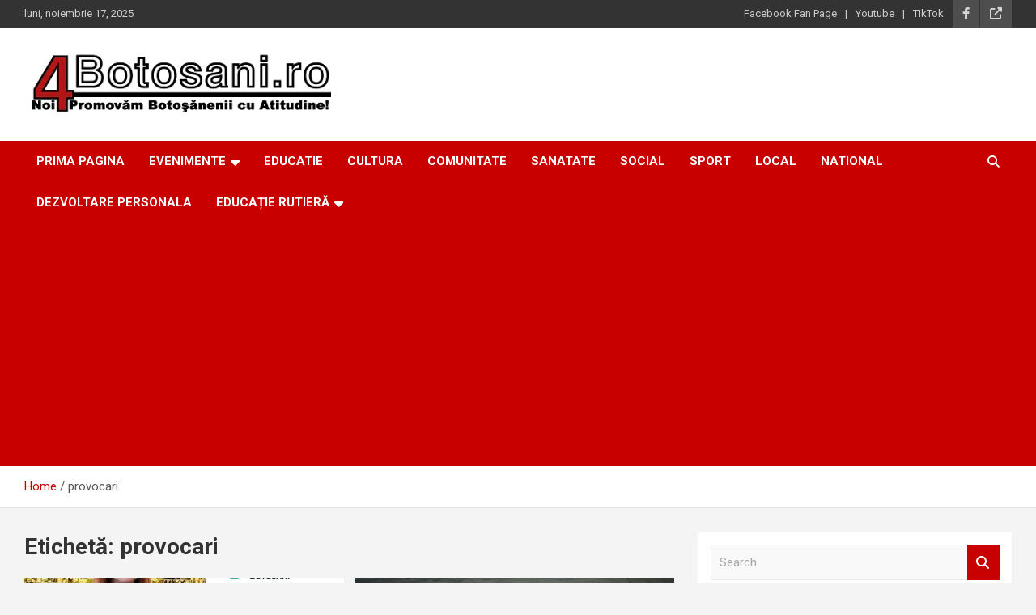

--- FILE ---
content_type: text/html; charset=UTF-8
request_url: https://4botosani.ro/tag/provocari/
body_size: 15058
content:
<!doctype html>
<html dir="ltr" lang="ro-RO" prefix="og: https://ogp.me/ns#">
<head>
	<meta charset="UTF-8">
	<meta name="viewport" content="width=device-width, initial-scale=1, shrink-to-fit=no">
	<link rel="profile" href="https://gmpg.org/xfn/11">

	<title>provocari - 4Botosani.ro</title>
	<style>img:is([sizes="auto" i], [sizes^="auto," i]) { contain-intrinsic-size: 3000px 1500px }</style>
	
		<!-- All in One SEO 4.9.0 - aioseo.com -->
	<meta name="robots" content="max-image-preview:large" />
	<meta name="google-site-verification" content="LIZEoU9ULoZYHRUE28B7a4zQP-9DPEyxNgS_J8t7Iqk" />
	<link rel="canonical" href="https://4botosani.ro/tag/provocari/" />
	<meta name="generator" content="All in One SEO (AIOSEO) 4.9.0" />
		<script type="application/ld+json" class="aioseo-schema">
			{"@context":"https:\/\/schema.org","@graph":[{"@type":"BreadcrumbList","@id":"https:\/\/4botosani.ro\/tag\/provocari\/#breadcrumblist","itemListElement":[{"@type":"ListItem","@id":"https:\/\/4botosani.ro#listItem","position":1,"name":"Prima pagin\u0103","item":"https:\/\/4botosani.ro","nextItem":{"@type":"ListItem","@id":"https:\/\/4botosani.ro\/tag\/provocari\/#listItem","name":"provocari"}},{"@type":"ListItem","@id":"https:\/\/4botosani.ro\/tag\/provocari\/#listItem","position":2,"name":"provocari","previousItem":{"@type":"ListItem","@id":"https:\/\/4botosani.ro#listItem","name":"Prima pagin\u0103"}}]},{"@type":"CollectionPage","@id":"https:\/\/4botosani.ro\/tag\/provocari\/#collectionpage","url":"https:\/\/4botosani.ro\/tag\/provocari\/","name":"provocari - 4Botosani.ro","inLanguage":"ro-RO","isPartOf":{"@id":"https:\/\/4botosani.ro\/#website"},"breadcrumb":{"@id":"https:\/\/4botosani.ro\/tag\/provocari\/#breadcrumblist"}},{"@type":"Organization","@id":"https:\/\/4botosani.ro\/#organization","name":"4botosani.ro","description":"Pentru Boto\u0219ani, o nou\u0103 atitudine!","url":"https:\/\/4botosani.ro\/","logo":{"@type":"ImageObject","url":"https:\/\/4botosani.ro\/wp-content\/uploads\/2021\/05\/cropped-4Botosani.ro_500.png","@id":"https:\/\/4botosani.ro\/tag\/provocari\/#organizationLogo","width":433,"height":90},"image":{"@id":"https:\/\/4botosani.ro\/tag\/provocari\/#organizationLogo"},"sameAs":["https:\/\/www.facebook.com\/4Botosani\/","https:\/\/www.tiktok.com\/@4botosani.ro"]},{"@type":"WebSite","@id":"https:\/\/4botosani.ro\/#website","url":"https:\/\/4botosani.ro\/","name":"4botosani.ro","description":"Pentru Boto\u0219ani, o nou\u0103 atitudine!","inLanguage":"ro-RO","publisher":{"@id":"https:\/\/4botosani.ro\/#organization"}}]}
		</script>
		<!-- All in One SEO -->

<link rel='dns-prefetch' href='//fonts.googleapis.com' />
<link rel="alternate" type="application/rss+xml" title="4Botosani.ro &raquo; Flux" href="https://4botosani.ro/feed/" />
<link rel="alternate" type="application/rss+xml" title="4Botosani.ro &raquo; Flux comentarii" href="https://4botosani.ro/comments/feed/" />
<link rel="alternate" type="application/rss+xml" title="4Botosani.ro &raquo; Flux etichetă provocari" href="https://4botosani.ro/tag/provocari/feed/" />
		<!-- This site uses the Google Analytics by MonsterInsights plugin v9.8.0 - Using Analytics tracking - https://www.monsterinsights.com/ -->
							<script src="//www.googletagmanager.com/gtag/js?id=G-T77BHZ5JBP"  data-cfasync="false" data-wpfc-render="false" type="text/javascript" async></script>
			<script data-cfasync="false" data-wpfc-render="false" type="text/javascript">
				var mi_version = '9.8.0';
				var mi_track_user = true;
				var mi_no_track_reason = '';
								var MonsterInsightsDefaultLocations = {"page_location":"https:\/\/4botosani.ro\/tag\/provocari\/"};
								if ( typeof MonsterInsightsPrivacyGuardFilter === 'function' ) {
					var MonsterInsightsLocations = (typeof MonsterInsightsExcludeQuery === 'object') ? MonsterInsightsPrivacyGuardFilter( MonsterInsightsExcludeQuery ) : MonsterInsightsPrivacyGuardFilter( MonsterInsightsDefaultLocations );
				} else {
					var MonsterInsightsLocations = (typeof MonsterInsightsExcludeQuery === 'object') ? MonsterInsightsExcludeQuery : MonsterInsightsDefaultLocations;
				}

								var disableStrs = [
										'ga-disable-G-T77BHZ5JBP',
									];

				/* Function to detect opted out users */
				function __gtagTrackerIsOptedOut() {
					for (var index = 0; index < disableStrs.length; index++) {
						if (document.cookie.indexOf(disableStrs[index] + '=true') > -1) {
							return true;
						}
					}

					return false;
				}

				/* Disable tracking if the opt-out cookie exists. */
				if (__gtagTrackerIsOptedOut()) {
					for (var index = 0; index < disableStrs.length; index++) {
						window[disableStrs[index]] = true;
					}
				}

				/* Opt-out function */
				function __gtagTrackerOptout() {
					for (var index = 0; index < disableStrs.length; index++) {
						document.cookie = disableStrs[index] + '=true; expires=Thu, 31 Dec 2099 23:59:59 UTC; path=/';
						window[disableStrs[index]] = true;
					}
				}

				if ('undefined' === typeof gaOptout) {
					function gaOptout() {
						__gtagTrackerOptout();
					}
				}
								window.dataLayer = window.dataLayer || [];

				window.MonsterInsightsDualTracker = {
					helpers: {},
					trackers: {},
				};
				if (mi_track_user) {
					function __gtagDataLayer() {
						dataLayer.push(arguments);
					}

					function __gtagTracker(type, name, parameters) {
						if (!parameters) {
							parameters = {};
						}

						if (parameters.send_to) {
							__gtagDataLayer.apply(null, arguments);
							return;
						}

						if (type === 'event') {
														parameters.send_to = monsterinsights_frontend.v4_id;
							var hookName = name;
							if (typeof parameters['event_category'] !== 'undefined') {
								hookName = parameters['event_category'] + ':' + name;
							}

							if (typeof MonsterInsightsDualTracker.trackers[hookName] !== 'undefined') {
								MonsterInsightsDualTracker.trackers[hookName](parameters);
							} else {
								__gtagDataLayer('event', name, parameters);
							}
							
						} else {
							__gtagDataLayer.apply(null, arguments);
						}
					}

					__gtagTracker('js', new Date());
					__gtagTracker('set', {
						'developer_id.dZGIzZG': true,
											});
					if ( MonsterInsightsLocations.page_location ) {
						__gtagTracker('set', MonsterInsightsLocations);
					}
										__gtagTracker('config', 'G-T77BHZ5JBP', {"forceSSL":"true","link_attribution":"true"} );
										window.gtag = __gtagTracker;										(function () {
						/* https://developers.google.com/analytics/devguides/collection/analyticsjs/ */
						/* ga and __gaTracker compatibility shim. */
						var noopfn = function () {
							return null;
						};
						var newtracker = function () {
							return new Tracker();
						};
						var Tracker = function () {
							return null;
						};
						var p = Tracker.prototype;
						p.get = noopfn;
						p.set = noopfn;
						p.send = function () {
							var args = Array.prototype.slice.call(arguments);
							args.unshift('send');
							__gaTracker.apply(null, args);
						};
						var __gaTracker = function () {
							var len = arguments.length;
							if (len === 0) {
								return;
							}
							var f = arguments[len - 1];
							if (typeof f !== 'object' || f === null || typeof f.hitCallback !== 'function') {
								if ('send' === arguments[0]) {
									var hitConverted, hitObject = false, action;
									if ('event' === arguments[1]) {
										if ('undefined' !== typeof arguments[3]) {
											hitObject = {
												'eventAction': arguments[3],
												'eventCategory': arguments[2],
												'eventLabel': arguments[4],
												'value': arguments[5] ? arguments[5] : 1,
											}
										}
									}
									if ('pageview' === arguments[1]) {
										if ('undefined' !== typeof arguments[2]) {
											hitObject = {
												'eventAction': 'page_view',
												'page_path': arguments[2],
											}
										}
									}
									if (typeof arguments[2] === 'object') {
										hitObject = arguments[2];
									}
									if (typeof arguments[5] === 'object') {
										Object.assign(hitObject, arguments[5]);
									}
									if ('undefined' !== typeof arguments[1].hitType) {
										hitObject = arguments[1];
										if ('pageview' === hitObject.hitType) {
											hitObject.eventAction = 'page_view';
										}
									}
									if (hitObject) {
										action = 'timing' === arguments[1].hitType ? 'timing_complete' : hitObject.eventAction;
										hitConverted = mapArgs(hitObject);
										__gtagTracker('event', action, hitConverted);
									}
								}
								return;
							}

							function mapArgs(args) {
								var arg, hit = {};
								var gaMap = {
									'eventCategory': 'event_category',
									'eventAction': 'event_action',
									'eventLabel': 'event_label',
									'eventValue': 'event_value',
									'nonInteraction': 'non_interaction',
									'timingCategory': 'event_category',
									'timingVar': 'name',
									'timingValue': 'value',
									'timingLabel': 'event_label',
									'page': 'page_path',
									'location': 'page_location',
									'title': 'page_title',
									'referrer' : 'page_referrer',
								};
								for (arg in args) {
																		if (!(!args.hasOwnProperty(arg) || !gaMap.hasOwnProperty(arg))) {
										hit[gaMap[arg]] = args[arg];
									} else {
										hit[arg] = args[arg];
									}
								}
								return hit;
							}

							try {
								f.hitCallback();
							} catch (ex) {
							}
						};
						__gaTracker.create = newtracker;
						__gaTracker.getByName = newtracker;
						__gaTracker.getAll = function () {
							return [];
						};
						__gaTracker.remove = noopfn;
						__gaTracker.loaded = true;
						window['__gaTracker'] = __gaTracker;
					})();
									} else {
										console.log("");
					(function () {
						function __gtagTracker() {
							return null;
						}

						window['__gtagTracker'] = __gtagTracker;
						window['gtag'] = __gtagTracker;
					})();
									}
			</script>
			
							<!-- / Google Analytics by MonsterInsights -->
		<script type="text/javascript">
/* <![CDATA[ */
window._wpemojiSettings = {"baseUrl":"https:\/\/s.w.org\/images\/core\/emoji\/16.0.1\/72x72\/","ext":".png","svgUrl":"https:\/\/s.w.org\/images\/core\/emoji\/16.0.1\/svg\/","svgExt":".svg","source":{"concatemoji":"https:\/\/4botosani.ro\/wp-includes\/js\/wp-emoji-release.min.js?ver=6.8.3"}};
/*! This file is auto-generated */
!function(s,n){var o,i,e;function c(e){try{var t={supportTests:e,timestamp:(new Date).valueOf()};sessionStorage.setItem(o,JSON.stringify(t))}catch(e){}}function p(e,t,n){e.clearRect(0,0,e.canvas.width,e.canvas.height),e.fillText(t,0,0);var t=new Uint32Array(e.getImageData(0,0,e.canvas.width,e.canvas.height).data),a=(e.clearRect(0,0,e.canvas.width,e.canvas.height),e.fillText(n,0,0),new Uint32Array(e.getImageData(0,0,e.canvas.width,e.canvas.height).data));return t.every(function(e,t){return e===a[t]})}function u(e,t){e.clearRect(0,0,e.canvas.width,e.canvas.height),e.fillText(t,0,0);for(var n=e.getImageData(16,16,1,1),a=0;a<n.data.length;a++)if(0!==n.data[a])return!1;return!0}function f(e,t,n,a){switch(t){case"flag":return n(e,"\ud83c\udff3\ufe0f\u200d\u26a7\ufe0f","\ud83c\udff3\ufe0f\u200b\u26a7\ufe0f")?!1:!n(e,"\ud83c\udde8\ud83c\uddf6","\ud83c\udde8\u200b\ud83c\uddf6")&&!n(e,"\ud83c\udff4\udb40\udc67\udb40\udc62\udb40\udc65\udb40\udc6e\udb40\udc67\udb40\udc7f","\ud83c\udff4\u200b\udb40\udc67\u200b\udb40\udc62\u200b\udb40\udc65\u200b\udb40\udc6e\u200b\udb40\udc67\u200b\udb40\udc7f");case"emoji":return!a(e,"\ud83e\udedf")}return!1}function g(e,t,n,a){var r="undefined"!=typeof WorkerGlobalScope&&self instanceof WorkerGlobalScope?new OffscreenCanvas(300,150):s.createElement("canvas"),o=r.getContext("2d",{willReadFrequently:!0}),i=(o.textBaseline="top",o.font="600 32px Arial",{});return e.forEach(function(e){i[e]=t(o,e,n,a)}),i}function t(e){var t=s.createElement("script");t.src=e,t.defer=!0,s.head.appendChild(t)}"undefined"!=typeof Promise&&(o="wpEmojiSettingsSupports",i=["flag","emoji"],n.supports={everything:!0,everythingExceptFlag:!0},e=new Promise(function(e){s.addEventListener("DOMContentLoaded",e,{once:!0})}),new Promise(function(t){var n=function(){try{var e=JSON.parse(sessionStorage.getItem(o));if("object"==typeof e&&"number"==typeof e.timestamp&&(new Date).valueOf()<e.timestamp+604800&&"object"==typeof e.supportTests)return e.supportTests}catch(e){}return null}();if(!n){if("undefined"!=typeof Worker&&"undefined"!=typeof OffscreenCanvas&&"undefined"!=typeof URL&&URL.createObjectURL&&"undefined"!=typeof Blob)try{var e="postMessage("+g.toString()+"("+[JSON.stringify(i),f.toString(),p.toString(),u.toString()].join(",")+"));",a=new Blob([e],{type:"text/javascript"}),r=new Worker(URL.createObjectURL(a),{name:"wpTestEmojiSupports"});return void(r.onmessage=function(e){c(n=e.data),r.terminate(),t(n)})}catch(e){}c(n=g(i,f,p,u))}t(n)}).then(function(e){for(var t in e)n.supports[t]=e[t],n.supports.everything=n.supports.everything&&n.supports[t],"flag"!==t&&(n.supports.everythingExceptFlag=n.supports.everythingExceptFlag&&n.supports[t]);n.supports.everythingExceptFlag=n.supports.everythingExceptFlag&&!n.supports.flag,n.DOMReady=!1,n.readyCallback=function(){n.DOMReady=!0}}).then(function(){return e}).then(function(){var e;n.supports.everything||(n.readyCallback(),(e=n.source||{}).concatemoji?t(e.concatemoji):e.wpemoji&&e.twemoji&&(t(e.twemoji),t(e.wpemoji)))}))}((window,document),window._wpemojiSettings);
/* ]]> */
</script>

<style id='wp-emoji-styles-inline-css' type='text/css'>

	img.wp-smiley, img.emoji {
		display: inline !important;
		border: none !important;
		box-shadow: none !important;
		height: 1em !important;
		width: 1em !important;
		margin: 0 0.07em !important;
		vertical-align: -0.1em !important;
		background: none !important;
		padding: 0 !important;
	}
</style>
<link rel='stylesheet' id='wp-block-library-css' href='https://4botosani.ro/wp-includes/css/dist/block-library/style.min.css?ver=6.8.3' type='text/css' media='all' />
<style id='classic-theme-styles-inline-css' type='text/css'>
/*! This file is auto-generated */
.wp-block-button__link{color:#fff;background-color:#32373c;border-radius:9999px;box-shadow:none;text-decoration:none;padding:calc(.667em + 2px) calc(1.333em + 2px);font-size:1.125em}.wp-block-file__button{background:#32373c;color:#fff;text-decoration:none}
</style>
<link rel='stylesheet' id='aioseo/css/src/vue/standalone/blocks/table-of-contents/global.scss-css' href='https://4botosani.ro/wp-content/plugins/all-in-one-seo-pack/dist/Lite/assets/css/table-of-contents/global.e90f6d47.css?ver=4.9.0' type='text/css' media='all' />
<style id='global-styles-inline-css' type='text/css'>
:root{--wp--preset--aspect-ratio--square: 1;--wp--preset--aspect-ratio--4-3: 4/3;--wp--preset--aspect-ratio--3-4: 3/4;--wp--preset--aspect-ratio--3-2: 3/2;--wp--preset--aspect-ratio--2-3: 2/3;--wp--preset--aspect-ratio--16-9: 16/9;--wp--preset--aspect-ratio--9-16: 9/16;--wp--preset--color--black: #000000;--wp--preset--color--cyan-bluish-gray: #abb8c3;--wp--preset--color--white: #ffffff;--wp--preset--color--pale-pink: #f78da7;--wp--preset--color--vivid-red: #cf2e2e;--wp--preset--color--luminous-vivid-orange: #ff6900;--wp--preset--color--luminous-vivid-amber: #fcb900;--wp--preset--color--light-green-cyan: #7bdcb5;--wp--preset--color--vivid-green-cyan: #00d084;--wp--preset--color--pale-cyan-blue: #8ed1fc;--wp--preset--color--vivid-cyan-blue: #0693e3;--wp--preset--color--vivid-purple: #9b51e0;--wp--preset--gradient--vivid-cyan-blue-to-vivid-purple: linear-gradient(135deg,rgba(6,147,227,1) 0%,rgb(155,81,224) 100%);--wp--preset--gradient--light-green-cyan-to-vivid-green-cyan: linear-gradient(135deg,rgb(122,220,180) 0%,rgb(0,208,130) 100%);--wp--preset--gradient--luminous-vivid-amber-to-luminous-vivid-orange: linear-gradient(135deg,rgba(252,185,0,1) 0%,rgba(255,105,0,1) 100%);--wp--preset--gradient--luminous-vivid-orange-to-vivid-red: linear-gradient(135deg,rgba(255,105,0,1) 0%,rgb(207,46,46) 100%);--wp--preset--gradient--very-light-gray-to-cyan-bluish-gray: linear-gradient(135deg,rgb(238,238,238) 0%,rgb(169,184,195) 100%);--wp--preset--gradient--cool-to-warm-spectrum: linear-gradient(135deg,rgb(74,234,220) 0%,rgb(151,120,209) 20%,rgb(207,42,186) 40%,rgb(238,44,130) 60%,rgb(251,105,98) 80%,rgb(254,248,76) 100%);--wp--preset--gradient--blush-light-purple: linear-gradient(135deg,rgb(255,206,236) 0%,rgb(152,150,240) 100%);--wp--preset--gradient--blush-bordeaux: linear-gradient(135deg,rgb(254,205,165) 0%,rgb(254,45,45) 50%,rgb(107,0,62) 100%);--wp--preset--gradient--luminous-dusk: linear-gradient(135deg,rgb(255,203,112) 0%,rgb(199,81,192) 50%,rgb(65,88,208) 100%);--wp--preset--gradient--pale-ocean: linear-gradient(135deg,rgb(255,245,203) 0%,rgb(182,227,212) 50%,rgb(51,167,181) 100%);--wp--preset--gradient--electric-grass: linear-gradient(135deg,rgb(202,248,128) 0%,rgb(113,206,126) 100%);--wp--preset--gradient--midnight: linear-gradient(135deg,rgb(2,3,129) 0%,rgb(40,116,252) 100%);--wp--preset--font-size--small: 13px;--wp--preset--font-size--medium: 20px;--wp--preset--font-size--large: 36px;--wp--preset--font-size--x-large: 42px;--wp--preset--spacing--20: 0.44rem;--wp--preset--spacing--30: 0.67rem;--wp--preset--spacing--40: 1rem;--wp--preset--spacing--50: 1.5rem;--wp--preset--spacing--60: 2.25rem;--wp--preset--spacing--70: 3.38rem;--wp--preset--spacing--80: 5.06rem;--wp--preset--shadow--natural: 6px 6px 9px rgba(0, 0, 0, 0.2);--wp--preset--shadow--deep: 12px 12px 50px rgba(0, 0, 0, 0.4);--wp--preset--shadow--sharp: 6px 6px 0px rgba(0, 0, 0, 0.2);--wp--preset--shadow--outlined: 6px 6px 0px -3px rgba(255, 255, 255, 1), 6px 6px rgba(0, 0, 0, 1);--wp--preset--shadow--crisp: 6px 6px 0px rgba(0, 0, 0, 1);}:where(.is-layout-flex){gap: 0.5em;}:where(.is-layout-grid){gap: 0.5em;}body .is-layout-flex{display: flex;}.is-layout-flex{flex-wrap: wrap;align-items: center;}.is-layout-flex > :is(*, div){margin: 0;}body .is-layout-grid{display: grid;}.is-layout-grid > :is(*, div){margin: 0;}:where(.wp-block-columns.is-layout-flex){gap: 2em;}:where(.wp-block-columns.is-layout-grid){gap: 2em;}:where(.wp-block-post-template.is-layout-flex){gap: 1.25em;}:where(.wp-block-post-template.is-layout-grid){gap: 1.25em;}.has-black-color{color: var(--wp--preset--color--black) !important;}.has-cyan-bluish-gray-color{color: var(--wp--preset--color--cyan-bluish-gray) !important;}.has-white-color{color: var(--wp--preset--color--white) !important;}.has-pale-pink-color{color: var(--wp--preset--color--pale-pink) !important;}.has-vivid-red-color{color: var(--wp--preset--color--vivid-red) !important;}.has-luminous-vivid-orange-color{color: var(--wp--preset--color--luminous-vivid-orange) !important;}.has-luminous-vivid-amber-color{color: var(--wp--preset--color--luminous-vivid-amber) !important;}.has-light-green-cyan-color{color: var(--wp--preset--color--light-green-cyan) !important;}.has-vivid-green-cyan-color{color: var(--wp--preset--color--vivid-green-cyan) !important;}.has-pale-cyan-blue-color{color: var(--wp--preset--color--pale-cyan-blue) !important;}.has-vivid-cyan-blue-color{color: var(--wp--preset--color--vivid-cyan-blue) !important;}.has-vivid-purple-color{color: var(--wp--preset--color--vivid-purple) !important;}.has-black-background-color{background-color: var(--wp--preset--color--black) !important;}.has-cyan-bluish-gray-background-color{background-color: var(--wp--preset--color--cyan-bluish-gray) !important;}.has-white-background-color{background-color: var(--wp--preset--color--white) !important;}.has-pale-pink-background-color{background-color: var(--wp--preset--color--pale-pink) !important;}.has-vivid-red-background-color{background-color: var(--wp--preset--color--vivid-red) !important;}.has-luminous-vivid-orange-background-color{background-color: var(--wp--preset--color--luminous-vivid-orange) !important;}.has-luminous-vivid-amber-background-color{background-color: var(--wp--preset--color--luminous-vivid-amber) !important;}.has-light-green-cyan-background-color{background-color: var(--wp--preset--color--light-green-cyan) !important;}.has-vivid-green-cyan-background-color{background-color: var(--wp--preset--color--vivid-green-cyan) !important;}.has-pale-cyan-blue-background-color{background-color: var(--wp--preset--color--pale-cyan-blue) !important;}.has-vivid-cyan-blue-background-color{background-color: var(--wp--preset--color--vivid-cyan-blue) !important;}.has-vivid-purple-background-color{background-color: var(--wp--preset--color--vivid-purple) !important;}.has-black-border-color{border-color: var(--wp--preset--color--black) !important;}.has-cyan-bluish-gray-border-color{border-color: var(--wp--preset--color--cyan-bluish-gray) !important;}.has-white-border-color{border-color: var(--wp--preset--color--white) !important;}.has-pale-pink-border-color{border-color: var(--wp--preset--color--pale-pink) !important;}.has-vivid-red-border-color{border-color: var(--wp--preset--color--vivid-red) !important;}.has-luminous-vivid-orange-border-color{border-color: var(--wp--preset--color--luminous-vivid-orange) !important;}.has-luminous-vivid-amber-border-color{border-color: var(--wp--preset--color--luminous-vivid-amber) !important;}.has-light-green-cyan-border-color{border-color: var(--wp--preset--color--light-green-cyan) !important;}.has-vivid-green-cyan-border-color{border-color: var(--wp--preset--color--vivid-green-cyan) !important;}.has-pale-cyan-blue-border-color{border-color: var(--wp--preset--color--pale-cyan-blue) !important;}.has-vivid-cyan-blue-border-color{border-color: var(--wp--preset--color--vivid-cyan-blue) !important;}.has-vivid-purple-border-color{border-color: var(--wp--preset--color--vivid-purple) !important;}.has-vivid-cyan-blue-to-vivid-purple-gradient-background{background: var(--wp--preset--gradient--vivid-cyan-blue-to-vivid-purple) !important;}.has-light-green-cyan-to-vivid-green-cyan-gradient-background{background: var(--wp--preset--gradient--light-green-cyan-to-vivid-green-cyan) !important;}.has-luminous-vivid-amber-to-luminous-vivid-orange-gradient-background{background: var(--wp--preset--gradient--luminous-vivid-amber-to-luminous-vivid-orange) !important;}.has-luminous-vivid-orange-to-vivid-red-gradient-background{background: var(--wp--preset--gradient--luminous-vivid-orange-to-vivid-red) !important;}.has-very-light-gray-to-cyan-bluish-gray-gradient-background{background: var(--wp--preset--gradient--very-light-gray-to-cyan-bluish-gray) !important;}.has-cool-to-warm-spectrum-gradient-background{background: var(--wp--preset--gradient--cool-to-warm-spectrum) !important;}.has-blush-light-purple-gradient-background{background: var(--wp--preset--gradient--blush-light-purple) !important;}.has-blush-bordeaux-gradient-background{background: var(--wp--preset--gradient--blush-bordeaux) !important;}.has-luminous-dusk-gradient-background{background: var(--wp--preset--gradient--luminous-dusk) !important;}.has-pale-ocean-gradient-background{background: var(--wp--preset--gradient--pale-ocean) !important;}.has-electric-grass-gradient-background{background: var(--wp--preset--gradient--electric-grass) !important;}.has-midnight-gradient-background{background: var(--wp--preset--gradient--midnight) !important;}.has-small-font-size{font-size: var(--wp--preset--font-size--small) !important;}.has-medium-font-size{font-size: var(--wp--preset--font-size--medium) !important;}.has-large-font-size{font-size: var(--wp--preset--font-size--large) !important;}.has-x-large-font-size{font-size: var(--wp--preset--font-size--x-large) !important;}
:where(.wp-block-post-template.is-layout-flex){gap: 1.25em;}:where(.wp-block-post-template.is-layout-grid){gap: 1.25em;}
:where(.wp-block-columns.is-layout-flex){gap: 2em;}:where(.wp-block-columns.is-layout-grid){gap: 2em;}
:root :where(.wp-block-pullquote){font-size: 1.5em;line-height: 1.6;}
</style>
<link rel='stylesheet' id='bootstrap-style-css' href='https://4botosani.ro/wp-content/themes/newscard/assets/library/bootstrap/css/bootstrap.min.css?ver=4.0.0' type='text/css' media='all' />
<link rel='stylesheet' id='font-awesome-style-css' href='https://4botosani.ro/wp-content/themes/newscard/assets/library/font-awesome/css/all.min.css?ver=6.8.3' type='text/css' media='all' />
<link rel='stylesheet' id='newscard-google-fonts-css' href='//fonts.googleapis.com/css?family=Roboto%3A100%2C300%2C300i%2C400%2C400i%2C500%2C500i%2C700%2C700i&#038;ver=6.8.3' type='text/css' media='all' />
<link rel='stylesheet' id='newscard-style-css' href='https://4botosani.ro/wp-content/themes/newscard/style.css?ver=6.8.3' type='text/css' media='all' />
<script type="text/javascript" src="https://4botosani.ro/wp-content/plugins/google-analytics-for-wordpress/assets/js/frontend-gtag.min.js?ver=9.8.0" id="monsterinsights-frontend-script-js" async="async" data-wp-strategy="async"></script>
<script data-cfasync="false" data-wpfc-render="false" type="text/javascript" id='monsterinsights-frontend-script-js-extra'>/* <![CDATA[ */
var monsterinsights_frontend = {"js_events_tracking":"true","download_extensions":"doc,pdf,ppt,zip,xls,docx,pptx,xlsx","inbound_paths":"[{\"path\":\"\\\/go\\\/\",\"label\":\"affiliate\"},{\"path\":\"\\\/recommend\\\/\",\"label\":\"affiliate\"}]","home_url":"https:\/\/4botosani.ro","hash_tracking":"false","v4_id":"G-T77BHZ5JBP"};/* ]]> */
</script>
<script type="text/javascript" src="https://4botosani.ro/wp-includes/js/jquery/jquery.min.js?ver=3.7.1" id="jquery-core-js"></script>
<script type="text/javascript" src="https://4botosani.ro/wp-includes/js/jquery/jquery-migrate.min.js?ver=3.4.1" id="jquery-migrate-js"></script>
<!--[if lt IE 9]>
<script type="text/javascript" src="https://4botosani.ro/wp-content/themes/newscard/assets/js/html5.js?ver=3.7.3" id="html5-js"></script>
<![endif]-->
<link rel="https://api.w.org/" href="https://4botosani.ro/wp-json/" /><link rel="alternate" title="JSON" type="application/json" href="https://4botosani.ro/wp-json/wp/v2/tags/1171" /><link rel="EditURI" type="application/rsd+xml" title="RSD" href="https://4botosani.ro/xmlrpc.php?rsd" />
<meta name="generator" content="WordPress 6.8.3" />
		<style type="text/css">
					.site-title,
			.site-description {
				position: absolute;
				clip: rect(1px, 1px, 1px, 1px);
			}
				</style>
		</head>

<body class="archive tag tag-provocari tag-1171 wp-custom-logo wp-theme-newscard theme-body group-blog hfeed">

<div id="page" class="site">
	<a class="skip-link screen-reader-text" href="#content">Skip to content</a>
	
	<header id="masthead" class="site-header">
					<div class="info-bar infobar-links-on">
				<div class="container">
					<div class="row gutter-10">
						<div class="col col-sm contact-section">
							<div class="date">
								<ul><li>luni, noiembrie 17, 2025</li></ul>
							</div>
						</div><!-- .contact-section -->

													<div class="col-auto social-profiles order-md-3">
								
		<ul class="clearfix">
							<li><a target="_blank" rel="noopener noreferrer" href="https://www.facebook.com/4Botosani"></a></li>
							<li><a target="_blank" rel="noopener noreferrer" href="https://www.tiktok.com/@4botosani.ro"></a></li>
					</ul>
								</div><!-- .social-profile -->
													<div class="col-md-auto infobar-links order-md-2">
								<button class="infobar-links-menu-toggle">Responsive Menu</button>
								<ul class="clearfix"><li id="menu-item-1043" class="menu-item menu-item-type-custom menu-item-object-custom menu-item-1043"><a href="https://www.facebook.com/4Botosani">Facebook Fan Page</a></li>
<li id="menu-item-1044" class="menu-item menu-item-type-custom menu-item-object-custom menu-item-1044"><a href="https://www.youtube.com/channel/UCxCli1lDiGqiyCRM08-XCjQ">Youtube</a></li>
<li id="menu-item-1045" class="menu-item menu-item-type-custom menu-item-object-custom menu-item-1045"><a href="https://www.tiktok.com/@4botosani.ro">TikTok</a></li>
</ul>							</div><!-- .infobar-links -->
											</div><!-- .row -->
          		</div><!-- .container -->
        	</div><!-- .infobar -->
        		<nav class="navbar navbar-expand-lg d-block">
			<div class="navbar-head header-overlay-light" >
				<div class="container">
					<div class="row navbar-head-row align-items-center">
						<div class="col-lg-4">
							<div class="site-branding navbar-brand">
								<a href="https://4botosani.ro/" class="custom-logo-link" rel="home"><img width="433" height="90" src="https://4botosani.ro/wp-content/uploads/2021/05/cropped-4Botosani.ro_500.png" class="custom-logo" alt="4Botosani.ro" decoding="async" srcset="https://4botosani.ro/wp-content/uploads/2021/05/cropped-4Botosani.ro_500.png 433w, https://4botosani.ro/wp-content/uploads/2021/05/cropped-4Botosani.ro_500-300x62.png 300w" sizes="(max-width: 433px) 100vw, 433px" /></a>									<h2 class="site-title"><a href="https://4botosani.ro/" rel="home">4Botosani.ro</a></h2>
																	<p class="site-description">Pentru Botoșani, o nouă atitudine!</p>
															</div><!-- .site-branding .navbar-brand -->
						</div>
											</div><!-- .row -->
				</div><!-- .container -->
			</div><!-- .navbar-head -->
			<div class="navigation-bar">
				<div class="navigation-bar-top">
					<div class="container">
						<button class="navbar-toggler menu-toggle" type="button" data-toggle="collapse" data-target="#navbarCollapse" aria-controls="navbarCollapse" aria-expanded="false" aria-label="Toggle navigation"></button>
						<span class="search-toggle"></span>
					</div><!-- .container -->
					<div class="search-bar">
						<div class="container">
							<div class="search-block off">
								<form action="https://4botosani.ro/" method="get" class="search-form">
	<label class="assistive-text"> Search </label>
	<div class="input-group">
		<input type="search" value="" placeholder="Search" class="form-control s" name="s">
		<div class="input-group-prepend">
			<button class="btn btn-theme">Search</button>
		</div>
	</div>
</form><!-- .search-form -->
							</div><!-- .search-box -->
						</div><!-- .container -->
					</div><!-- .search-bar -->
				</div><!-- .navigation-bar-top -->
				<div class="navbar-main">
					<div class="container">
						<div class="collapse navbar-collapse" id="navbarCollapse">
							<div id="site-navigation" class="main-navigation nav-uppercase" role="navigation">
								<ul class="nav-menu navbar-nav d-lg-block"><li id="menu-item-624" class="menu-item menu-item-type-custom menu-item-object-custom menu-item-home menu-item-624"><a href="https://4botosani.ro">Prima Pagina</a></li>
<li id="menu-item-1048" class="menu-item menu-item-type-taxonomy menu-item-object-category menu-item-has-children menu-item-1048"><a href="https://4botosani.ro/category/evenimente/">Evenimente</a>
<ul class="sub-menu">
	<li id="menu-item-3481" class="menu-item menu-item-type-taxonomy menu-item-object-category menu-item-3481"><a href="https://4botosani.ro/category/evenimente/evenimente-octombrie-2025/">Evenimente Octombrie 2025</a></li>
	<li id="menu-item-3480" class="menu-item menu-item-type-taxonomy menu-item-object-category menu-item-3480"><a href="https://4botosani.ro/category/evenimente/evenimente-noiembrie-2025/">Evenimente Noiembrie 2025</a></li>
	<li id="menu-item-3479" class="menu-item menu-item-type-taxonomy menu-item-object-category menu-item-3479"><a href="https://4botosani.ro/category/evenimente/evenimente-decembrie-2025/">Evenimente Decembrie 2025</a></li>
</ul>
</li>
<li id="menu-item-1046" class="menu-item menu-item-type-taxonomy menu-item-object-category menu-item-1046"><a href="https://4botosani.ro/category/educatie/">Educatie</a></li>
<li id="menu-item-1047" class="menu-item menu-item-type-taxonomy menu-item-object-category menu-item-1047"><a href="https://4botosani.ro/category/cultura/">Cultura</a></li>
<li id="menu-item-1049" class="menu-item menu-item-type-taxonomy menu-item-object-category menu-item-1049"><a href="https://4botosani.ro/category/comunitate/">Comunitate</a></li>
<li id="menu-item-1051" class="menu-item menu-item-type-taxonomy menu-item-object-category menu-item-1051"><a href="https://4botosani.ro/category/sanatate/">Sanatate</a></li>
<li id="menu-item-1054" class="menu-item menu-item-type-taxonomy menu-item-object-category menu-item-1054"><a href="https://4botosani.ro/category/social/">Social</a></li>
<li id="menu-item-1052" class="menu-item menu-item-type-taxonomy menu-item-object-category menu-item-1052"><a href="https://4botosani.ro/category/sport/">Sport</a></li>
<li id="menu-item-1050" class="menu-item menu-item-type-taxonomy menu-item-object-category menu-item-1050"><a href="https://4botosani.ro/category/local/">Local</a></li>
<li id="menu-item-1053" class="menu-item menu-item-type-taxonomy menu-item-object-category menu-item-1053"><a href="https://4botosani.ro/category/national/">National</a></li>
<li id="menu-item-1055" class="menu-item menu-item-type-taxonomy menu-item-object-category menu-item-1055"><a href="https://4botosani.ro/category/dezvoltare-personala/">Dezvoltare personala</a></li>
<li id="menu-item-1277" class="menu-item menu-item-type-post_type menu-item-object-page menu-item-has-children menu-item-1277"><a href="https://4botosani.ro/doctor-de-permise-greseli-de-incepator/">Educație Rutieră</a>
<ul class="sub-menu">
	<li id="menu-item-2629" class="menu-item menu-item-type-taxonomy menu-item-object-category menu-item-2629"><a href="https://4botosani.ro/category/educatie-rutiera/greseli-de-incepator/">GREȘELI DE ÎNCEPĂTOR</a></li>
	<li id="menu-item-2628" class="menu-item menu-item-type-taxonomy menu-item-object-category menu-item-2628"><a href="https://4botosani.ro/category/educatie-rutiera/greseli-de-avansat/">GRESELI DE AVANSAT</a></li>
</ul>
</li>
</ul>							</div><!-- #site-navigation .main-navigation -->
						</div><!-- .navbar-collapse -->
						<div class="nav-search">
							<span class="search-toggle"></span>
						</div><!-- .nav-search -->
					</div><!-- .container -->
				</div><!-- .navbar-main -->
			</div><!-- .navigation-bar -->
		</nav><!-- .navbar -->

		
		
					<div id="breadcrumb">
				<div class="container">
					<div role="navigation" aria-label="Breadcrumbs" class="breadcrumb-trail breadcrumbs" itemprop="breadcrumb"><ul class="trail-items" itemscope itemtype="http://schema.org/BreadcrumbList"><meta name="numberOfItems" content="2" /><meta name="itemListOrder" content="Ascending" /><li itemprop="itemListElement" itemscope itemtype="http://schema.org/ListItem" class="trail-item trail-begin"><a href="https://4botosani.ro/" rel="home" itemprop="item"><span itemprop="name">Home</span></a><meta itemprop="position" content="1" /></li><li itemprop="itemListElement" itemscope itemtype="http://schema.org/ListItem" class="trail-item trail-end"><span itemprop="name">provocari</span><meta itemprop="position" content="2" /></li></ul></div>				</div>
			</div><!-- .breadcrumb -->
			</header><!-- #masthead --><div id="content" class="site-content">
	<div class="container">
		<div class="row justify-content-center site-content-row">
			<div id="primary" class="content-area col-lg-8">
				<main id="main" class="site-main">

					
						<header class="page-header">
							<h1 class="page-title">Etichetă: <span>provocari</span></h1>						</header><!-- .page-header -->

						<div class="row gutter-parent-14 post-wrap">
								<div class="col-sm-6 col-xxl-4 post-col">
	<div class="post-3676 post type-post status-publish format-standard has-post-thumbnail hentry category-conferinta category-dezvoltare-personala category-evenimente-octombrie-2025 category-produs-in-botosani tag-antreprenori tag-botosani tag-educatie-antreprenoriala tag-familie tag-femei tag-mihaela-stoiciuc tag-mischa tag-provocari tag-timp-liber">

		
				<figure class="post-featured-image post-img-wrap">
					<a title="Provocările antreprenoriatului feminin &#8211; echilibru între rolurile de femeie, mamă, soție, antreprenor" href="https://4botosani.ro/provocarile-antreprenoriatului-feminin-echilibru-intre-rolurile-de-femeie-mama-sotie-antreprenor/" class="post-img" style="background-image: url('https://4botosani.ro/wp-content/uploads/2025/10/Mihaela-Stoiciuc-Provocarile-antreprenoriatului-feminin-echilibru-rolurile-femeie-mama-sotie-antreprenor.jpg');"></a>
					<div class="entry-meta category-meta">
						<div class="cat-links"><a href="https://4botosani.ro/category/dezvoltare-personala/conferinta/" rel="category tag">Conferinta</a> <a href="https://4botosani.ro/category/dezvoltare-personala/" rel="category tag">Dezvoltare personala</a> <a href="https://4botosani.ro/category/evenimente/evenimente-octombrie-2025/" rel="category tag">Evenimente Octombrie 2025</a> <a href="https://4botosani.ro/category/produs-in-botosani/" rel="category tag">Produs in Botosani</a></div>
					</div><!-- .entry-meta -->
				</figure><!-- .post-featured-image .post-img-wrap -->

			
					<header class="entry-header">
				<h2 class="entry-title"><a href="https://4botosani.ro/provocarile-antreprenoriatului-feminin-echilibru-intre-rolurile-de-femeie-mama-sotie-antreprenor/" rel="bookmark">Provocările antreprenoriatului feminin &#8211; echilibru între rolurile de femeie, mamă, soție, antreprenor</a></h2>
									<div class="entry-meta">
						<div class="date"><a href="https://4botosani.ro/provocarile-antreprenoriatului-feminin-echilibru-intre-rolurile-de-femeie-mama-sotie-antreprenor/" title="Provocările antreprenoriatului feminin &#8211; echilibru între rolurile de femeie, mamă, soție, antreprenor">octombrie 29, 2025</a> </div> <div class="by-author vcard author"><a href="https://4botosani.ro/author/4botosani/">4Botosani</a> </div>											</div><!-- .entry-meta -->
								</header>
				<div class="entry-content">
								<p>𝐀𝐧𝐭𝐫𝐞𝐩𝐫𝐞𝐧𝐨𝐫𝐢𝐚𝐭𝐮𝐥 𝐟𝐞𝐦𝐢𝐧𝐢𝐧 𝐧𝐮 𝐞 𝐝𝐨𝐚𝐫 𝐝𝐞𝐬𝐩𝐫𝐞 𝐜𝐮𝐫𝐚𝐣 – 𝐞 𝐝𝐞𝐬𝐩𝐫𝐞 𝐞𝐜𝐡𝐢𝐥𝐢𝐛𝐫𝐮. Între vis și responsabilități. Între&hellip;</p>
						</div><!-- entry-content -->

			</div><!-- .post-3676 -->
	</div><!-- .col-sm-6 .col-xxl-4 .post-col -->
	<div class="col-sm-6 col-xxl-4 post-col">
	<div class="post-2853 post type-post status-publish format-standard has-post-thumbnail hentry category-cultura tag-eugenia-nicolae tag-melodii tag-provocari tag-sisu-2 tag-tik-tok tag-viral">

		
				<figure class="post-featured-image post-img-wrap">
					<a title="Eugenia Nicolae în colaborare cu Sișu lansează piesa &#8222;Omule, cât mai poți?&#8221; Melodia a pornit dintr-o provocare pe Tik Tok devenită virală!" href="https://4botosani.ro/eugenia-nicolae-in-colaborare-cu-sisu-lanseaza-piesa-omule-cat-mai-poti-melodia-a-pornit-dintr-o-provocare-pe-tik-tok-devenita-virala/" class="post-img" style="background-image: url('https://4botosani.ro/wp-content/uploads/2024/04/Eugenia-Nicolae-colaborare-Sisu-piesa-Omule-cat-mai-poti-provocare-TikTok-virala.jpg');"></a>
					<div class="entry-meta category-meta">
						<div class="cat-links"><a href="https://4botosani.ro/category/cultura/" rel="category tag">Cultura</a></div>
					</div><!-- .entry-meta -->
				</figure><!-- .post-featured-image .post-img-wrap -->

			
					<header class="entry-header">
				<h2 class="entry-title"><a href="https://4botosani.ro/eugenia-nicolae-in-colaborare-cu-sisu-lanseaza-piesa-omule-cat-mai-poti-melodia-a-pornit-dintr-o-provocare-pe-tik-tok-devenita-virala/" rel="bookmark">Eugenia Nicolae în colaborare cu Sișu lansează piesa &#8222;Omule, cât mai poți?&#8221; Melodia a pornit dintr-o provocare pe Tik Tok devenită virală!</a></h2>
									<div class="entry-meta">
						<div class="date"><a href="https://4botosani.ro/eugenia-nicolae-in-colaborare-cu-sisu-lanseaza-piesa-omule-cat-mai-poti-melodia-a-pornit-dintr-o-provocare-pe-tik-tok-devenita-virala/" title="Eugenia Nicolae în colaborare cu Sișu lansează piesa &#8222;Omule, cât mai poți?&#8221; Melodia a pornit dintr-o provocare pe Tik Tok devenită virală!">aprilie 15, 2024</a> </div> <div class="by-author vcard author"><a href="https://4botosani.ro/author/4botosani/">4Botosani</a> </div>											</div><!-- .entry-meta -->
								</header>
				<div class="entry-content">
								<p>Piesa Omule, cât mai poți?, realizată de Eugenia Nicolae în colaborare cu Sișu, face parte din&hellip;</p>
						</div><!-- entry-content -->

			</div><!-- .post-2853 -->
	</div><!-- .col-sm-6 .col-xxl-4 .post-col -->
						</div><!-- .row .gutter-parent-14 .post-wrap-->

						
				</main><!-- #main -->
			</div><!-- #primary -->
			
<aside id="secondary" class="col-lg-4 widget-area" role="complementary">
	<div class="sticky-sidebar">
		<section id="search-3" class="widget widget_search"><form action="https://4botosani.ro/" method="get" class="search-form">
	<label class="assistive-text"> Search </label>
	<div class="input-group">
		<input type="search" value="" placeholder="Search" class="form-control s" name="s">
		<div class="input-group-prepend">
			<button class="btn btn-theme">Search</button>
		</div>
	</div>
</form><!-- .search-form -->
</section><section id="block-46" class="widget widget_block widget_text">
<p></p>
</section><section id="block-47" class="widget widget_block"><script async src="https://pagead2.googlesyndication.com/pagead/js/adsbygoogle.js?client=ca-pub-7653422251789495"
     crossorigin="anonymous"></script></section>	</div><!-- .sticky-sidebar -->
</aside><!-- #secondary -->
		</div><!-- row -->
	</div><!-- .container -->
</div><!-- #content .site-content-->
	<footer id="colophon" class="site-footer" role="contentinfo">
		
			<div class="container">
				<section class="featured-stories">
								<h3 class="stories-title">
									<a href="https://4botosani.ro/category/populare/">Poate că ai ratat:</a>
							</h3>
							<div class="row gutter-parent-14">
													<div class="col-sm-6 col-lg-3">
								<div class="post-boxed">
																			<div class="post-img-wrap">
											<div class="featured-post-img">
												<a href="https://4botosani.ro/movivo-forest-run-ed-a-2-a-evolutie-in-miscare-sambata-22-noiembrie-in-padurea-rediu/" class="post-img" style="background-image: url('https://4botosani.ro/wp-content/uploads/2025/11/MOVIVO-Forest-Run-ed-2-a-Evolutie-in-miscare-sambata-22-Noiembrie-padurea-Rediu.jpg');"></a>
											</div>
											<div class="entry-meta category-meta">
												<div class="cat-links"><a href="https://4botosani.ro/category/evenimente/" rel="category tag">Evenimente</a> <a href="https://4botosani.ro/category/evenimente/evenimente-noiembrie-2025/" rel="category tag">Evenimente Noiembrie 2025</a> <a href="https://4botosani.ro/category/populare/" rel="category tag">Populare</a> <a href="https://4botosani.ro/category/recomandate/" rel="category tag">Recomandate</a> <a href="https://4botosani.ro/category/sanatate/" rel="category tag">Sanatate</a> <a href="https://4botosani.ro/category/sport/" rel="category tag">Sport</a></div>
											</div><!-- .entry-meta -->
										</div><!-- .post-img-wrap -->
																		<div class="post-content">
																				<h3 class="entry-title"><a href="https://4botosani.ro/movivo-forest-run-ed-a-2-a-evolutie-in-miscare-sambata-22-noiembrie-in-padurea-rediu/">MOVIVO Forest Run ed. a 2-a – Evoluție în mișcare sâmbătă 22 Noiembrie în pădurea Rediu</a></h3>																					<div class="entry-meta">
												<div class="date"><a href="https://4botosani.ro/movivo-forest-run-ed-a-2-a-evolutie-in-miscare-sambata-22-noiembrie-in-padurea-rediu/" title="MOVIVO Forest Run ed. a 2-a – Evoluție în mișcare sâmbătă 22 Noiembrie în pădurea Rediu">noiembrie 14, 2025</a> </div> <div class="by-author vcard author"><a href="https://4botosani.ro/author/4botosani/">4Botosani</a> </div>											</div>
																			</div><!-- .post-content -->
								</div><!-- .post-boxed -->
							</div><!-- .col-sm-6 .col-lg-3 -->
													<div class="col-sm-6 col-lg-3">
								<div class="post-boxed">
																			<div class="post-img-wrap">
											<div class="featured-post-img">
												<a href="https://4botosani.ro/care-se-vor-juca-in-acest-sfarsit-de-saptamana/" class="post-img" style="background-image: url('https://4botosani.ro/wp-content/uploads/2023/11/imbatati-de-dragoste-teatru-Botosani.jpg');"></a>
											</div>
											<div class="entry-meta category-meta">
												<div class="cat-links"><a href="https://4botosani.ro/category/cultura/" rel="category tag">Cultura</a> <a href="https://4botosani.ro/category/evenimente/" rel="category tag">Evenimente</a> <a href="https://4botosani.ro/category/evenimente/evenimente-noiembrie-2025/" rel="category tag">Evenimente Noiembrie 2025</a> <a href="https://4botosani.ro/category/populare/" rel="category tag">Populare</a></div>
											</div><!-- .entry-meta -->
										</div><!-- .post-img-wrap -->
																		<div class="post-content">
																				<h3 class="entry-title"><a href="https://4botosani.ro/care-se-vor-juca-in-acest-sfarsit-de-saptamana/">Spectacole pe 15 și 16 noiembrie la Teatrul „Mihai Eminescu”</a></h3>																					<div class="entry-meta">
												<div class="date"><a href="https://4botosani.ro/care-se-vor-juca-in-acest-sfarsit-de-saptamana/" title="Spectacole pe 15 și 16 noiembrie la Teatrul „Mihai Eminescu”">noiembrie 12, 2025</a> </div> <div class="by-author vcard author"><a href="https://4botosani.ro/author/4botosani/">4Botosani</a> </div>											</div>
																			</div><!-- .post-content -->
								</div><!-- .post-boxed -->
							</div><!-- .col-sm-6 .col-lg-3 -->
													<div class="col-sm-6 col-lg-3">
								<div class="post-boxed">
																			<div class="post-img-wrap">
											<div class="featured-post-img">
												<a href="https://4botosani.ro/1-an-de-azar-pe-14-noiembrie-cu-o-seara-speciala-cu-muzica-live-preparate-signature-si-atmosfera-calda/" class="post-img" style="background-image: url('https://4botosani.ro/wp-content/uploads/2025/11/1-An-Azar-14-Noiembrie-seara-speciala-muzica-live-preparate-signature-atmosfera-calda.jpg');"></a>
											</div>
											<div class="entry-meta category-meta">
												<div class="cat-links"><a href="https://4botosani.ro/category/evenimente/" rel="category tag">Evenimente</a> <a href="https://4botosani.ro/category/evenimente/evenimente-noiembrie-2025/" rel="category tag">Evenimente Noiembrie 2025</a> <a href="https://4botosani.ro/category/populare/" rel="category tag">Populare</a></div>
											</div><!-- .entry-meta -->
										</div><!-- .post-img-wrap -->
																		<div class="post-content">
																				<h3 class="entry-title"><a href="https://4botosani.ro/1-an-de-azar-pe-14-noiembrie-cu-o-seara-speciala-cu-muzica-live-preparate-signature-si-atmosfera-calda/">1 An de Azar pe 14 Noiembrie cu o seară specială cu muzică live, preparate signature și atmosfera caldă</a></h3>																					<div class="entry-meta">
												<div class="date"><a href="https://4botosani.ro/1-an-de-azar-pe-14-noiembrie-cu-o-seara-speciala-cu-muzica-live-preparate-signature-si-atmosfera-calda/" title="1 An de Azar pe 14 Noiembrie cu o seară specială cu muzică live, preparate signature și atmosfera caldă">noiembrie 12, 2025</a> </div> <div class="by-author vcard author"><a href="https://4botosani.ro/author/4botosani/">4Botosani</a> </div>											</div>
																			</div><!-- .post-content -->
								</div><!-- .post-boxed -->
							</div><!-- .col-sm-6 .col-lg-3 -->
													<div class="col-sm-6 col-lg-3">
								<div class="post-boxed">
																			<div class="post-img-wrap">
											<div class="featured-post-img">
												<a href="https://4botosani.ro/ateliere-de-pictura-pe-panza-dimineti-de-toamna-la-muzeu-in-intervalul-15-16-noiembrie/" class="post-img" style="background-image: url('https://4botosani.ro/wp-content/uploads/2025/11/Ateliere-de-pictura-panza-Dimineti-toamna-muzeu-intervalul-15-16-noiembrie.jpg');"></a>
											</div>
											<div class="entry-meta category-meta">
												<div class="cat-links"><a href="https://4botosani.ro/category/dezvoltare-personala/ateliere/" rel="category tag">Ateliere</a> <a href="https://4botosani.ro/category/cultura/" rel="category tag">Cultura</a> <a href="https://4botosani.ro/category/dezvoltare-personala/" rel="category tag">Dezvoltare personala</a> <a href="https://4botosani.ro/category/evenimente/" rel="category tag">Evenimente</a> <a href="https://4botosani.ro/category/evenimente/evenimente-noiembrie-2025/" rel="category tag">Evenimente Noiembrie 2025</a> <a href="https://4botosani.ro/category/populare/" rel="category tag">Populare</a> <a href="https://4botosani.ro/category/recomandate/" rel="category tag">Recomandate</a></div>
											</div><!-- .entry-meta -->
										</div><!-- .post-img-wrap -->
																		<div class="post-content">
																				<h3 class="entry-title"><a href="https://4botosani.ro/ateliere-de-pictura-pe-panza-dimineti-de-toamna-la-muzeu-in-intervalul-15-16-noiembrie/">Ateliere de pictură pe pânză „Dimineți de toamnă la muzeu” în intervalul 15-16 noiembrie</a></h3>																					<div class="entry-meta">
												<div class="date"><a href="https://4botosani.ro/ateliere-de-pictura-pe-panza-dimineti-de-toamna-la-muzeu-in-intervalul-15-16-noiembrie/" title="Ateliere de pictură pe pânză „Dimineți de toamnă la muzeu” în intervalul 15-16 noiembrie">noiembrie 11, 2025</a> </div> <div class="by-author vcard author"><a href="https://4botosani.ro/author/4botosani/">4Botosani</a> </div>											</div>
																			</div><!-- .post-content -->
								</div><!-- .post-boxed -->
							</div><!-- .col-sm-6 .col-lg-3 -->
											</div><!-- .row -->
				</section><!-- .featured-stories -->
			</div><!-- .container -->
		
				<div class="site-info">
			<div class="container">
				<div class="row">
											<div class="col-lg-auto order-lg-2 ml-auto">
							<div class="social-profiles">
								
		<ul class="clearfix">
							<li><a target="_blank" rel="noopener noreferrer" href="https://www.facebook.com/4Botosani"></a></li>
							<li><a target="_blank" rel="noopener noreferrer" href="https://www.tiktok.com/@4botosani.ro"></a></li>
					</ul>
								</div>
						</div>
										<div class="copyright col-lg order-lg-1 text-lg-left">
						<div class="theme-link">
							Copyright &copy; 2025 <a href="https://4botosani.ro/" title="4Botosani.ro" >4Botosani.ro</a></div><div class="author-link">Theme by: <a href="https://www.themehorse.com" target="_blank" rel="noopener noreferrer" title="Theme Horse" >Theme Horse</a></div><div class="wp-link">Proudly Powered by: <a href="http://wordpress.org/" target="_blank" rel="noopener noreferrer" title="WordPress">WordPress</a></div>					</div><!-- .copyright -->
				</div><!-- .row -->
			</div><!-- .container -->
		</div><!-- .site-info -->
	</footer><!-- #colophon -->
	<div class="back-to-top"><a title="Go to Top" href="#masthead"></a></div>
</div><!-- #page -->

<script type="speculationrules">
{"prefetch":[{"source":"document","where":{"and":[{"href_matches":"\/*"},{"not":{"href_matches":["\/wp-*.php","\/wp-admin\/*","\/wp-content\/uploads\/*","\/wp-content\/*","\/wp-content\/plugins\/*","\/wp-content\/themes\/newscard\/*","\/*\\?(.+)"]}},{"not":{"selector_matches":"a[rel~=\"nofollow\"]"}},{"not":{"selector_matches":".no-prefetch, .no-prefetch a"}}]},"eagerness":"conservative"}]}
</script>
<script type="module"  src="https://4botosani.ro/wp-content/plugins/all-in-one-seo-pack/dist/Lite/assets/table-of-contents.95d0dfce.js?ver=4.9.0" id="aioseo/js/src/vue/standalone/blocks/table-of-contents/frontend.js-js"></script>
<script type="text/javascript" src="https://4botosani.ro/wp-content/themes/newscard/assets/library/bootstrap/js/popper.min.js?ver=1.12.9" id="popper-script-js"></script>
<script type="text/javascript" src="https://4botosani.ro/wp-content/themes/newscard/assets/library/bootstrap/js/bootstrap.min.js?ver=4.0.0" id="bootstrap-script-js"></script>
<script type="text/javascript" src="https://4botosani.ro/wp-content/themes/newscard/assets/library/match-height/jquery.matchHeight-min.js?ver=0.7.2" id="jquery-match-height-js"></script>
<script type="text/javascript" src="https://4botosani.ro/wp-content/themes/newscard/assets/library/match-height/jquery.matchHeight-settings.js?ver=6.8.3" id="newscard-match-height-js"></script>
<script type="text/javascript" src="https://4botosani.ro/wp-content/themes/newscard/assets/js/skip-link-focus-fix.js?ver=20151215" id="newscard-skip-link-focus-fix-js"></script>
<script type="text/javascript" src="https://4botosani.ro/wp-content/themes/newscard/assets/library/sticky/jquery.sticky.js?ver=1.0.4" id="jquery-sticky-js"></script>
<script type="text/javascript" src="https://4botosani.ro/wp-content/themes/newscard/assets/library/sticky/jquery.sticky-settings.js?ver=6.8.3" id="newscard-jquery-sticky-js"></script>
<script type="text/javascript" src="https://4botosani.ro/wp-content/themes/newscard/assets/js/scripts.js?ver=6.8.3" id="newscard-scripts-js"></script>

</body>
</html>


<!-- Page cached by LiteSpeed Cache 7.6.2 on 2025-11-17 10:44:25 -->

--- FILE ---
content_type: text/html; charset=utf-8
request_url: https://www.google.com/recaptcha/api2/aframe
body_size: 265
content:
<!DOCTYPE HTML><html><head><meta http-equiv="content-type" content="text/html; charset=UTF-8"></head><body><script nonce="tCgtcCAkKc38dqUAGJOP2g">/** Anti-fraud and anti-abuse applications only. See google.com/recaptcha */ try{var clients={'sodar':'https://pagead2.googlesyndication.com/pagead/sodar?'};window.addEventListener("message",function(a){try{if(a.source===window.parent){var b=JSON.parse(a.data);var c=clients[b['id']];if(c){var d=document.createElement('img');d.src=c+b['params']+'&rc='+(localStorage.getItem("rc::a")?sessionStorage.getItem("rc::b"):"");window.document.body.appendChild(d);sessionStorage.setItem("rc::e",parseInt(sessionStorage.getItem("rc::e")||0)+1);localStorage.setItem("rc::h",'1763369069680');}}}catch(b){}});window.parent.postMessage("_grecaptcha_ready", "*");}catch(b){}</script></body></html>